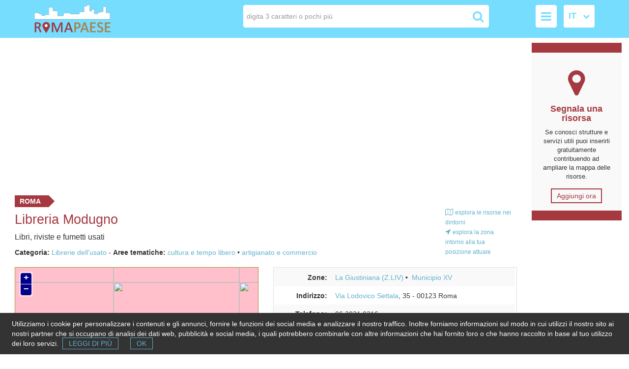

--- FILE ---
content_type: text/html; charset=utf-8
request_url: https://www.romapaese.it/risorsa/libreria-modugno/
body_size: 8266
content:





<!DOCTYPE html>
<html lang="it" prefix="og: http://ogp.me/ns#" class?="js">
<head>
        
<!-- Google tag (gtag.js) -->
<script async src="https://www.googletagmanager.com/gtag/js?id=G-B6XF5FKXNT"></script>
<script>
  window.dataLayer = window.dataLayer || [];
  function gtag(){dataLayer.push(arguments);}
  gtag('js', new Date());

  gtag('config', 'G-B6XF5FKXNT');
</script>

    
    <meta http-equiv="Content-Type" content="text/html; charset=utf-8">
    <meta name="keywords" content="Roma, Lazio, quartieri, casa, famiglia, salute, scuola, lavor, cultura, servizi">
    <meta name="description" content="Libri, riviste e fumetti usati">
    <meta name="copyright" content="LINK srl, Via Udine 30 - Roma">
    <meta name="owner" content="LINK srl, Via Udine 30 - Roma">
    <meta name="author" content="LINK srl - Giovanni Toffoli, Mariarosaria Manco">
    <meta name="viewport" content="width=device-width, initial-scale=1">
    
    <meta name="date" content="2013-10-31">



<script async src="//pagead2.googlesyndication.com/pagead/js/adsbygoogle.js"></script>
<script>
(adsbygoogle = window.adsbygoogle || []).push({
google_ad_client: "ca-pub-4724989678310844",
enable_page_level_ads: true
});
</script>



    <title>Libreria Modugno - Roma La Giustiniana (Z.LIV), Municipio XV | RomaPaese</title>
    
    
    <meta property="og:locale" content="it">
    <meta property="og:url" content="https://www.romapaese.it/risorsa/libreria-modugno/">
    <meta property="og:type" content="website">
    <meta property="og:title" content="Libreria Modugno ">
    <meta property="og:description" content="Libri, riviste e fumetti usati">
    <meta property="og:image" content="https://www.romapaese.it/media/romapaese_facebook.jpg">
    <meta property="og:image:width" content="340">
    <meta property="og:image:height" content="240">
    <meta property="og:site_name" content="RomaPaese">

    <link rel="icon" href="/static/roma/img/icon-rp.png" type="image/x-icon">
    <link rel="apple-touch-icon" href="/static/roma/img/icon-rp.png" type="image/png">
    <link crossorigin="anonymous" href="https://stackpath.bootstrapcdn.com/bootstrap/3.4.1/css/bootstrap.min.css" integrity="sha384-HSMxcRTRxnN+Bdg0JdbxYKrThecOKuH5zCYotlSAcp1+c8xmyTe9GYg1l9a69psu" rel="stylesheet">
    <link rel="stylesheet" type="text/css" href="//maxcdn.bootstrapcdn.com/font-awesome/4.7.0/css/font-awesome.min.css">
    
    <link rel="stylesheet" type="text/css" href="/static/roma/css/romapaese.css">
    <style>
        .logo-xs {margin-bottom: 5px; text-align: left; float:left}
        .logo-xs img {display: inline-block;}
        .pull-left-width {width: 20%}
        .pull-right-width {width: 80%}
        .input-search {
            display: inline-block;
            width: 50%;
            border: 1px solid white;
            border-top-left-radius: 4px;
            border-bottom-left-radius: 4px;
            border-top-right-radius: 0;
            border-bottom-right-radius: 0;
            padding:12px 6px;
            vertical-align: middle;
            box-shadow: none;
            outline: none;
            appearance: none;
            -moz-appearance: none; /* Firefox */
            -webkit-appearance: none; /* Safari and Chrome */
        }
        @media (max-width: 991px) and (min-width: 768px) {.input-search { width: auto;}}
        .navbar-search {display: inline-block;}
        .icon-search {
            font: normal normal normal 24px/1 FontAwesome !important;
            padding:10px;
            background: white;
            border:1px solid white;
            border-top-right-radius: 4px;
            border-bottom-right-radius: 4px;
            border-top-left-radius: 0;
            border-bottom-left-radius: 0;
            color: #77DDFF;
            vertical-align: middle;
        }
        ::-webkit-input-placeholder {color: #999;}
        :-ms-input-placeholder {color: #999;}
        ::-moz-placeholder {color: #999;}
        .yourlabs-autocomplete {
            background:#fff;
            text-align: left;
            position: absolute; z-index: 100000;
            padding: 10px 30px 10px 10px;
            border: 1px solid #ddd;
            border-top-width: 0;
            border-bottom-left-radius: 4px;
            border-bottom-right-radius: 4px;
            font-size: 12px;
        }
        .yourlabs-autocomplete ul,
        .yourlabs-autocomplete ul li ul {list-style-type: none; padding-left: 10px;}
        .form-lang {display: inline-block; margin-left: 10px;}
        .form-lang .select-wrapper {background: white; border-radius: 4px; display: inline-block; position: relative;}
        .form-lang .select-wrapper:after {
            content: "\f078";
            font-family: 'FontAwesome';
            position: absolute;
            top: 13px;
            right: 10px;
            z-index: 5;
            color: #77DDFF;
        }
        .form-lang select {
            padding:10px 28px 11px 10px;
            -webkit-appearance: none;
            -ms-appearance: none;
            -moz-appearance: none;
            appearance: none;
            border: 0 solid white;
            background-color: transparent;
            border-radius: 4px;
            position: relative;
            cursor: pointer;
            z-index: 10;
            color: #77DDFF;
            font-size: 18px;
            font-weight: 600;
            vertical-align:middle;
        }
        .form-lang select > option {color:#333; background: white; font-weight: normal;}
        .form-lang select > option:checked {background: white;}
        .form-lang-xs .select-wrapper:after {color: #5fb0cc; top: 10px;}
        .form-lang-xs select {font-size: 14px; color: #5fb0cc;}
        .my_header-btn {
            display:inline-block;
            font: normal normal normal 24px/1 FontAwesome !important;
            padding:10px;
            border: 1px solid white !important;
            background: white;
            color:#77DDFF;
            box-shadow: none !important;
            outline: 0 !important;
        }
        .my_header-btn:hover,
        .my_header-btn:focus,
        .my_header-btn:active:focus{background: #77DDFF; color: white; ooutline-offset: 0;}
        .col-navbar-header {margin-left: 10%; display:inline-block;}
        .my_navbar-collapse {border-radius: 4px; margin-left:-5px; margin-top:5px; background: white;}
        .nav>li {display:inline-block}
        .nav>li>a {color:#333;}
        .nav>li>a#closemenu {color:#77DDFF; padding-top:5px; padding-bottom:5px}
        .nav>li>a:focus, .nav>li>a:hover,
        .nav .open>a, .nav .open>a:focus, .nav .open>a:hover {text-decoration: none; background-color: white; color: #333;}
        .border-dotted {border-bottom: 1px dotted #666}
        .dropdown-menu {
            position: relative;
            left: 1%;
            margin-top:-10px;
            padding-top:0;
            -webkit-background-clip: padding-box;
            background-clip: padding-box;
            border: 0px solid #ccc;
            border: 0px solid rgba(0, 0, 0, .15);
            border-radius: 0;
            -webkit-box-shadow: none;
            box-shadow: none;
        }
        .dropdown-menu>.active>a,
        .dropdown-menu>.active>a:focus,
        .dropdown-menu>.active>a:hover {color: #fff; text-decoration: none; background-color: #888; outline: 0;}
        .navbar-xs {float:right; text-align:right}
        .clear-both {clear:both}
        .search-xs {padding-top:10px}
        .search-xs>input.input-search{width: 80%;}
        .scrollup{
            width:30px;
            height:30px;
            position:fixed;
            bottom:30px;
            right:30px;
            display:none;
            text-indent:-9999px;
            background:white url("/static/roma/img/to-top-off.png") no-repeat;
        }
        .scrollup:hover {background:white url("/static/roma/img/to-top.png") no-repeat;}
        @media (max-width: 767px) {.scrollup {display:none !important;}}
        .img-inline {
            display: inline-block;
        }

.banner-pub { width: 320px; height: 100px; }
@media(min-width: 500px) { .banner-pub { width: 468px; height: 60px; } }
@media(min-width: 800px) { .banner-pub { width: 728px; height: 90px; } }

    </style>
    
<style>
    .box-res-image {
        border-color: #fff;
        text-align: center;
    }
    .box-res-image > img {
        max-height:100%;
        max-width: 100%;
    }
</style>

    
<script type="application/ld+json">
{
  "@context": "http://schema.org",
  "@type": "Organization",
  "name": "Libreria Modugno",
  "description": "Libri, riviste e fumetti usati",
  
  "telephone": "06 3031 0216",
  
  "location" : {
    "@type": "Place",
    "address": {
      "@type": "PostalAddress",
      "addressLocality": "Roma",
      "addressRegion": "LAZIO",
      "postalCode": "00123",
      "streetAddress": "Via Lodovico Settala, 35"
    },
    "geo": {
      "@type": "GeoCoordinates",
      "latitude": "41,98855253544356",
      "longitude": "12,405575509262016"
    }
  }
}
</script>

</head>

<body id="">
    
        <header class="back-LightSkyBlue pTBLR10">
            <div class="container">
                <div class="pull-left pull-left-width hidden-xs"><a href="/" title="Homepage"><img src="/static/roma/img/logo-bordo-col.png" class="img-responsive" alt="RomaPaese"></a></div>
                <div class="pull-right pull-right-width text-right hidden-xs">
                    <input class="input-search" placeholder="digita 3 caratteri o pochi più" type="text" name="q" id="navigation_autocomplete"><i class="fa fa-search icon-search" aria-hidden="true"></i>
                    <div class="col-navbar-header">
                        <button class="col-navbar-toggle btn my_header-btn" id="menu" title="Menu" data-toggle="collapse" data-target=".my_navbar-collapse">
                            <i class="fa fa-bars" aria-hidden="true"></i>
                        </button>
                        
                        <form action="/i18n/setlang/" method="post" class="form-lang"><input type="hidden" name="csrfmiddlewaretoken" value="D3mqEWaOwfYzi8ztyHVBDQRwA04zYTyNINbHn7EF7PXNm5r52botmcJKL1mZxDgo">
                            <div class="select-wrapper"><select name="language" onchange="this.form.submit()">
                            
                                <option value="it" selected="selected">IT</option>
                            
                                <option value="en" >EN</option>
                            
                                <option value="es" >ES</option>
                            
                        </select></div>
                        </form>
                    </div>
                    <div class="collapse my_navbar-collapse">
                        <ul class="nav text-left border-dotted"><li><a href="#" data-toggle="collapse" id="closemenu" data-target=".my_navbar-collapse" rel="nofollow"><i class="fa fa-times" style="font: normal normal normal 22px/1 FontAwesome" aria-hidden="true"></i> chiudi</a></li></ul>
                        
                        <ul class="nav text-left list-inline">
                        
                            <li class="active dropdown" id="top-menu-le-risorse">
                            
                                <a href="#" class="dropdown-toggle" data-hover="dropdown" data-toggle="dropdown" aria-extended="true" rel="nofollow">Le risorse&nbsp;<b class="caret"></b></a>
                                <ul class="dropdown-menu">
                                
                                    <li><a href="/risorse-utili-roma-lazio-aree-tematiche">Per area tematica</a></li>
                                
                                    <li><a href="/risorse-utili-roma-lazio-categorie">Per categoria</a></li>
                                
                                    <li><a href="/nuova-risorsa">Segnala una risorsa</a></li>
                                
                                    <li><a href="/promuovere-attivita-roma-lazio/">Promuovi la tua attività</a></li>
                                
                                </ul>
                            
                            </li>
                        
                            <li class=" dropdown" id="top-menu-le-zone">
                            
                                <a href="#" class="dropdown-toggle" data-hover="dropdown" data-toggle="dropdown" aria-extended="true" rel="nofollow">Le zone&nbsp;<b class="caret"></b></a>
                                <ul class="dropdown-menu">
                                
                                    <li><a href="/macrozone-roma">Macrozone</a></li>
                                
                                    <li><a href="/municipi-roma">Municipi</a></li>
                                
                                    <li><a href="/rioni-roma">Rioni</a></li>
                                
                                    <li><a href="/quartieri-roma">Quartieri</a></li>
                                
                                    <li><a href="/suburbi-roma">Suburbi</a></li>
                                
                                    <li><a href="/zone-agro-romano">Zone dell&#x27;agro romano</a></li>
                                
                                    <li><a href="/province-lazio">Province</a></li>
                                
                                </ul>
                            
                            </li>
                        
                            <li class="" id="top-menu-il-progetto">
                            
                                <a href="/about-us/">Il progetto</a>
                            
                            </li>
                        
                            <li class="" id="top-menu-privacy">
                            
                                <a href="/privacy/">Privacy</a>
                            
                            </li>
                        
                            <li class="" id="top-menu-contatti">
                            
                                <a href="/contattare-redazione-romapaese">Contatti</a>
                            
                            </li>
                        
                        </ul>
                        
                    </div>
                </div>
                <div class="visible-xs hidden-sm hidden-md hidden-lg">
                <div class="logo-xs"><a href="/" title="Homepage"><img src="/static/roma/img/logo-bordo-col.png" class="img-responsive" alt="RomaPaese"></a></div>
                <div class="navbar-xs">
                    <div class="col-navbar-header">
                        <button class="col-navbar-toggle btn my_header-btn" id="menu" title="menu" data-toggle="collapse" data-target=".my_navbar-collapse">
                            <i class="fa fa-bars" aria-hidden="true"></i>
                        </button>
                    </div>

                </div>
                <div class="clear-both collapse my_navbar-collapse">
                    <ul class="nav text-left boder-dotted"><li><a href="#" data-toggle="collapse" id="closemenu" data-target=".my_navbar-collapse" rel="nofollow"><i class="fa fa-times" style="font: normal normal normal 22px/1 FontAwesome" aria-hidden="true"></i> chiudi</a></li></ul>
                    
                    <ul class="nav text-left list-inline">
                    
                        <li class="active dropdown" id="top-menu-le-risorse">
                        
                            <a href="#" class="dropdown-toggle" data-hover="dropdown" data-toggle="dropdown" aria-extended="true" rel="nofollow">Le risorse&nbsp;<b class="caret"></b></a>
                            <ul class="dropdown-menu">
                            
                                <li><a href="/risorse-utili-roma-lazio-aree-tematiche">Per area tematica</a></li>
                            
                                <li><a href="/risorse-utili-roma-lazio-categorie">Per categoria</a></li>
                            
                                <li><a href="/nuova-risorsa">Segnala una risorsa</a></li>
                            
                                <li><a href="/promuovere-attivita-roma-lazio/">Promuovi la tua attività</a></li>
                            
                            </ul>
                        
                        </li>
                    
                        <li class=" dropdown" id="top-menu-le-zone">
                        
                            <a href="#" class="dropdown-toggle" data-hover="dropdown" data-toggle="dropdown" aria-extended="true" rel="nofollow">Le zone&nbsp;<b class="caret"></b></a>
                            <ul class="dropdown-menu">
                            
                                <li><a href="/macrozone-roma">Macrozone</a></li>
                            
                                <li><a href="/municipi-roma">Municipi</a></li>
                            
                                <li><a href="/rioni-roma">Rioni</a></li>
                            
                                <li><a href="/quartieri-roma">Quartieri</a></li>
                            
                                <li><a href="/suburbi-roma">Suburbi</a></li>
                            
                                <li><a href="/zone-agro-romano">Zone dell&#x27;agro romano</a></li>
                            
                                <li><a href="/province-lazio">Province</a></li>
                            
                            </ul>
                        
                        </li>
                    
                        <li class="" id="top-menu-il-progetto">
                        
                            <a href="/about-us/">Il progetto</a>
                        
                        </li>
                    
                        <li class="" id="top-menu-privacy">
                        
                            <a href="/privacy/">Privacy</a>
                        
                        </li>
                    
                        <li class="" id="top-menu-contatti">
                        
                            <a href="/contattare-redazione-romapaese">Contatti</a>
                        
                        </li>
                    
                    </ul>
                    
                    <div class="pTB6LR12">
                    
                        <form action="/i18n/setlang/" method="post" class="form-lang form-lang-xs"><input type="hidden" name="csrfmiddlewaretoken" value="D3mqEWaOwfYzi8ztyHVBDQRwA04zYTyNINbHn7EF7PXNm5r52botmcJKL1mZxDgo">
                            <div class="select-wrapper"><select name="language" onchange='this.form.submit()'>
                            
                                <option value="it" selected="selected">IT</option>
                            
                                <option value="en">EN</option>
                            
                                <option value="es">ES</option>
                            
                            </select></div>
                        </form>
                    </div>
                </div>
                <div class="clear-both search-xs"><input class="input-search" placeholder="digita 3 caratteri o pochi più" type="text" name="q" id="navigation_autocomplete-xs"><i class="fa fa-search icon-search" aria-hidden="true"></i></div>
                </div>
            </div>
        </header>
    

    
        <div class="container-fluid">
            
        </div>
        
        <div class="container-fluid">
            <div class="row mB20">
                <div class="col-sm-12 col-md-10 col-lg-10">



<div class="text-center" style="margin-top:15px">
<script async src="//pagead2.googlesyndication.com/pagead/js/adsbygoogle.js"></script>
<!-- Banner top -->
<ins class="adsbygoogle banner-pub"
     style="display:inline-block"
     data-ad-client="ca-pub-4724989678310844"
     data-ad-slot="3510124629"
     data-ad-format="auto"></ins>
<script>
(adsbygoogle = window.adsbygoogle || []).push({});
</script>
</div>



                    
    <div class="boxcontent">
        <div class="row mB10">
            <div class="col-md-12 col-lg-12">
                <div class="segnaposto notranslate">ROMA</div>
            </div>
            <div class="col-md-9 col-lg-10">
                <h1><span class="notranslate">Libreria Modugno</span></h1>
                
                 <p class="fontSize16">Libri, riviste e fumetti usati</p>
                 <div class="summary mB10"><span class="demiBold">Categoria:</span> <a rel="tooltip" href="/categoria/librerie-usato/zona/roma-nord/" title='elenca le risorse della categoria Librerie dell&#x27;usato'>Librerie dell&#x27;usato</a> - 
                                           <span class="demiBold">Aree tematiche: </span> <div class="val"><a href="/tema/cultura-e-tempo-libero/">cultura e tempo libero</a></div><div class="val"><a href="/tema/artigianato-e-commercio/">artigianato e commercio</a></div>
                 </div>
            </div>
            <div class="col-md-3 col-lg-2">
                <div class="actions">
                    
                    <div><a id="explore_viewport" href="javascript:void(0)"><i class="fa fa-map-o" aria-hidden="true"></i> <small>esplora le risorse nei dintorni</small></a></div>
                    <div id="live-geolocation"></div>
                </div>
            </div>
        </div>
        <div class="row">
            <div class="col-md-6 col-lg-6 mB20">
             
                <div id="map" class="mapRes"></div>
            
            </div>
            <div class="col-md-6 col-lg-6 mB20">
                <div class="box-res box-scroll">
                    <div class="table-responsive"><table class="table table-striped table-res">
                        <tbody>
                        
                            <tr><th>Zone:</th>
                                <td><div class="summary">
                                
                                     <div class="val">
                                    
                                        <a rel="tooltip" href="/risorse-utili-la-giustiniana/" title="elenca le risorse situate nella zona La Giustiniana (Z.LIV)"><span class="notranslate">La Giustiniana (Z.LIV)</span></a>
                                    
                                    </div>
                                
                                     <div class="val">
                                    
                                        <a rel="tooltip" href="/risorse-utili-municipio-xv/" title="elenca le risorse situate nella zona Municipio XV"><span class="notranslate">Municipio XV</span></a>
                                    
                                    </div>
                                
                                </div></td>
                            </tr>
                        
                        <tr><th>Indirizzo:</th><td>
                        <a rel="tooltip" href="/toponimo/via-lodovico-settala/" title="mostra Via Lodovico Settala"><span class="notranslate">Via Lodovico Settala</span></a><span class="notranslate">, 35</span> - <span class="notranslate">00123</span> <span class="notranslate">Roma</span></td></tr>
                        
                        <tr><th>Telefono:</th><td>
                             <div class="summary notranslate">
                             
                                 <div class="val">06 3031 0216</div>
                             
                             </div>
                        </td></tr>
                        
                        
                        
                        
                        
                        

                        
                        
                        
                        
                        </tbody>
                    </table></div>
                </div>
            </div>
        </div>
        <div class="row">
            <div class="col-md-6 col-lg-6 mB20">
            
                <div class="box-res text-center back-box display-box"><div><i class="fa fa-edit"></i> descrizione</div></div>
            
            </div>
            <div class="col-md-6 col-lg-6 mB20">
            
                <div class="box-res back-box display-box"><div><i class="fa fa-play"></i> video &nbsp; oppure &nbsp; <i class="fa fa-image"></i> foto</div></div>
            
            </div>
        </div>
        
        <div class="row mT20">
            
            <div class="col-md-12 col-lg-12">
                
                    <div>Se l'informazione in questa pagina non è corretta, aggiornata e completa,
						<a href="/annota-risorsa/libreria-modugno/">inviaci una nota</a>. Grazie!</div>
                    <div><span class="error">Please note</span>: We do not represent the above organization/service:
                    	send any inquiry or complaint directly to it. Please do not send us CVs or applications!
                    </div>
                
            </div>
            
        </div>

    </div>

                    


                </div>
                <div class="col-sm-12 col-md-2 col-lg-2 noprint">
                    
                        
<div class="hidden-sm visible-xs visible-md visible-lg mT10">
    <dl class="pTB20 mB20 back-Zone">
        <dd class="back-box p20">
            <div class="text-center color-roma fontSize60"><i class="fa fa-map-marker"></i></div>
            <div class="text-center">
                <h4 class="color-roma mT0"><strong>Segnala una risorsa</strong></h4>
                <p class="mT10 mB20 fontSize13">Se conosci strutture e servizi utili puoi inserirli gratuitamente contribuendo ad ampliare la mappa delle risorse.</p>
                <a href="/nuova-risorsa" class="button-resource" style="font-size:14px" title="">Aggiungi ora</a>
            </div>
        </dd>
    </dl>
    
    <div class="text-center">
        <div id="133417-20"><script src="//ads.themoneytizer.com/s/gen.js?type=20"></script><script src="//ads.themoneytizer.com/s/requestform.js?siteId=133417&formatId=20"></script></div>
    </div>
</div>
<div class="hidden-xs hidden-md hidden-lg visible-sm mT10">
    <div class="row">
        <div class="col-sm-6">
            <dl class="pTB20 mB20 back-Zone">
                <dd class="back-box p20">
                    <div class="text-center color-roma fontSize60"><i class="fa fa-map-marker"></i></div>
                    <div class="text-center">
                        <h4 class="color-roma mT0"><strong>Segnala una risorsa</strong></h4>
                        <p class="mT10 mB20 fontSize13">Se conosci strutture e servizi utili puoi inserirli gratuitamente contribuendo ad ampliare la mappa delle risorse.</p>
                        <a href="/nuova-risorsa" class="button-resource" style="font-size:14px" title="">Aggiungi ora</a>
                    </div>
                </dd>
            </dl>
        </div>
        
        <div class="text-center">
            <div id="133417-3"><script src="//ads.themoneytizer.com/s/gen.js?type=3"></script><script src="//ads.themoneytizer.com/s/requestform.js?siteId=133417&formatId=3"></script></div>
        </div>
    </div>
    
</div>


                    
                </div>
            </div>
        </div>
        
        
    
    
    
        <div class="container-fluid fontSize13 pT10" style="padding-bottom:10px; background:#027FB3; color:#aaa"><a href="#" class="scrollup" rel="nofollow">Scroll</a>
            <div class="container">
                <div style="text-align:center;">&copy; 2026 LINK SRL - P. IVA 02098911007  - Roma :: <a href="mailto:info@linkroma.it" style="color:#ddd">romapaese@linkroma.it</a> - www.romapaese.it</div>
                
            </div>
        </div>
    
    
    
        <script src="//code.jquery.com/jquery.min.js"></script><script crossorigin="anonymous" integrity="sha384-aJ21OjlMXNL5UyIl/XNwTMqvzeRMZH2w8c5cRVpzpU8Y5bApTppSuUkhZXN0VxHd" src="https://stackpath.bootstrapcdn.com/bootstrap/3.4.1/js/bootstrap.min.js"></script>
        
        <script type="text/javascript" src="/static/roma/js/cookiechoices.js"></script>
        <script>
        document.addEventListener('DOMContentLoaded', function(event) {
        cookieChoices.showCookieConsentBar('Utilizziamo i cookie per personalizzare i contenuti e gli annunci, fornire le funzioni dei social media e analizzare il nostro traffico. Inoltre forniamo informazioni sul modo in cui utilizzi il nostro sito ai nostri partner che si occupano di analisi dei dati web, pubblicità e social media, i quali potrebbero combinarle con altre informazioni che hai fornito loro o che hanno raccolto in base al tuo utilizzo dei loro servizi.', 'OK', 'LEGGI DI PIÙ', '/privacy/');
        });
        </script>
        
        <script type="text/javascript" src="/static/autocomplete_light/autocomplete.js"></script>
        
        <script type="text/javascript" src="//maps.google.com/maps/api/js?v=3.35&key=AIzaSyCdTcVt6TZiZxbV7KdnhR58RZO2RzcLKZI"></script>
        
        <script type="text/javascript" src="https://cdnjs.cloudflare.com/ajax/libs/openlayers/2.13.1/OpenLayers.js"></script>
        
<script type="text/javascript" src="/static/pois/pois_symbols.js" ></script>
<script type="text/javascript" src="/static/pois/geoPosition.js" ></script>
<script type="text/javascript" src="/static/pois/pois_map.js" ></script>

<script type="text/javascript">
var poi_style = new OpenLayers.Style({
        'fillColor': '#77DDFF',
        'fillOpacity': .8,
        'strokeColor': '${icon_color}',
        'strokeWidth': 1,
        'pointRadius': '${radius}',
        'label': '',
        'labelAlign': 'cm',
        'fontFamily': 'arial',
        'fontSize': '14px',
        'graphicName': '${icon_name}',
    },
    { 'context': {
        radius: function(feature) {
            return Math.max(5, 2 * (feature.layer.map.getZoom() - 8));
        }}
    }
);

var poi_style_selected = new OpenLayers.Style({
        'strokeWidth': 2,
        'label': '${name}',
    }
);
var poi_style_map = new OpenLayers.StyleMap({
    'default': poi_style,
    'select': poi_style_selected,
});
function map_init(){
    map = new OpenLayers.Map('map', {
        projection: proj_OSM,
        // controls: [new OpenLayers.Control.Navigation(),],
        });
    map.div.oncontextmenu = function noContextMenu(e){return false;};
    map.addControl(new OpenLayers.Control.LayerSwitcher());
    map.addControl(new OpenLayers.Control.ScaleLine({geodesic: 'true'}));

        

    var osm = new OpenLayers.Layer.OSM("OpenStreetMap");
    map.addLayer(osm);
    geojson_format = new OpenLayers.Format.GeoJSON();
    pois = new OpenLayers.Layer.Vector("Risorsa");
    poi = geojson_format.read({ "type": "Point", "coordinates": [ 1380982.348688553087413, 5159264.823588090948761 ] })[0]; // We mark it 'safe' so that Django doesn't escape the quotes.
    poi.attributes = { id: 2739, name: "Libreria Modugno", icon_name: "bookshop", icon_color: "Black" };
    pois.addFeatures(poi);
    map.addLayer(pois);
    pois.styleMap = poi_style_map;
    for (var i = 0; i< map.controls.length; i++) {
    control = map.controls[i];
    if (control.displayClass == "olControlNavigation")
        control.disableZoomWheel();
    else if (control.displayClass == "olControlLayerSwitcher")
        control.destroy();
    }
    map.zoomToExtent(pois.getDataExtent());
    map.zoomTo(map.getZoom()-3);
}

function location_error() {
    alert('non sono in grado di determinare la tua posizione');
}
function show_path(loc) {
    var lat_1 = loc.coords.latitude;
    var lon_1 = loc.coords.longitude;
    var s = "http://muovi.roma.it/percorso/js?cp=1&da=punto:({0},{1})&a={2}";
    var address = "Via Lodovico Settala, 35".replace(/ /g, '+');
    var url = s.format(lat_1, lon_1, address);
    var popup  = window.open("about:blank", "_blank"); // the about:blank is to please Chrome, and _blank to please Firefox
    popup.location = url;
}
function path_from_here() {
     geoPosition.getCurrentPosition(show_path, location_error);
}
DX = 700; // 450.0;
DY = 400; // 250.0;
function lookup_location() {
    geoPosition.getCurrentPosition(explore_location, location_error);
}
$(function() {
    if (geoPosition.init()) {
        $("#live-geolocation").html('<a class="cursordefault" href="javascript:void(0)" onclick="lookup_location();return false"><i class="fa fa-location-arrow" aria-hidden="true"></i>  <small>esplora la zona intorno alla tua posizione attuale</small></a>');
    }
});
map_init();
</script>

        

        <script type="text/javascript">
           $(document).ready(function() {
                $("body").css("cursor","default")
                $("a").on("click", function() {$("body").css("cursor","wait")});
                $("a.dropdown-toggle").on("click", function() {$("body").css("cursor","default")});
                $("a.cursordefault").on("click", function() {$("body").css("cursor","default")});
                if ($('#navigation_autocomplete').length > 0) {
                    $('#navigation_autocomplete').yourlabsAutocomplete({
                        url: '/navigation_autocomplete',
                        choiceSelector: 'a',
                        minimumCharacters: 3,
                        placeholder: 'digita 3 caratteri o pochi più'
                    }).input.bind('selectChoice', function(e, choice, autocomplete) {
                        document.location.href = choice.attr('href');
                    });
                }
                if ($('#navigation_autocomplete-xs').length > 0) {
                    $('#navigation_autocomplete-xs').yourlabsAutocomplete({
                        url: '/navigation_autocomplete',
                        choiceSelector: 'a',
                        minimumCharacters: 3,
                        placeholder: 'digita 3 caratteri o pochi più'
                    }).input.bind('selectChoice', function(e, choice, autocomplete) {
                        document.location.href = choice.attr('href');
                    });
                }
                $("#menu").on('click', function(event) {
                    event.preventDefault();
                    $("body").css("cursor","default")
                }); 
                $("#closemenu").on('click', function(event) {
                    event.preventDefault();
                    $("body").css("cursor","default")
                }); 
                $(window).scroll(function(event){
                    event.preventDefault();
                    if ($(this).scrollTop() > 100) {
                        $('.scrollup').fadeIn();
                    } else {
                        $('.scrollup').fadeOut();
                    }
                });
                
                $('.scrollup').click(function(event){
                    event.preventDefault();
                    $("body").css("cursor","default")
                    $("html, body").animate({ scrollTop: 0 }, 600);
                    return false;
                });
                
           });
        </script>

        
<script type="text/javascript">
 $(document).ready(function() {
    $('#explore_viewport').click(function (event) {
        event.preventDefault();
        explore_viewport();
    });
});
</script>

    

    
</body>
</html>


--- FILE ---
content_type: text/html; charset=utf-8
request_url: https://www.google.com/recaptcha/api2/aframe
body_size: 268
content:
<!DOCTYPE HTML><html><head><meta http-equiv="content-type" content="text/html; charset=UTF-8"></head><body><script nonce="xp3mb5CDcSOlOVHYBU80YQ">/** Anti-fraud and anti-abuse applications only. See google.com/recaptcha */ try{var clients={'sodar':'https://pagead2.googlesyndication.com/pagead/sodar?'};window.addEventListener("message",function(a){try{if(a.source===window.parent){var b=JSON.parse(a.data);var c=clients[b['id']];if(c){var d=document.createElement('img');d.src=c+b['params']+'&rc='+(localStorage.getItem("rc::a")?sessionStorage.getItem("rc::b"):"");window.document.body.appendChild(d);sessionStorage.setItem("rc::e",parseInt(sessionStorage.getItem("rc::e")||0)+1);localStorage.setItem("rc::h",'1769217195008');}}}catch(b){}});window.parent.postMessage("_grecaptcha_ready", "*");}catch(b){}</script></body></html>

--- FILE ---
content_type: text/css
request_url: https://www.romapaese.it/static/roma/css/romapaese.css
body_size: 2670
content:
/*stylesheet for romapaese*/

body {font-family: Arial, "Helvetica Neue", Helvetica, sans-serif;}
a,
a:focus {color: #5fb0cc; background: transparent; text-decoration: none;}
a:hover {color: #5fb0cc; background: transparent; text-decoration: underline;}
a:hover img {text-decoration: none;}
h1 {font-size: 26.5px; line-height:30px; color:#A63840; margin-top:10px;}
h2 {font-size:23.5px;line-height:27px; margin-bottom:5px;}
h3 {font-size:20.5px;line-height:24px; margin-bottom:5px;}
h4 {font-size: 17.5px; margin-bottom:0;}
h5 {font-size: 14px; margin-bottom:0;}
h6 {font-size: 11.9px;}

.boxcontent {margin: 20px 0 20px 15px;}
@media (max-width: 767px) {.boxcontent {margin-right: 15px}}

.segnaposto{
position: relative;
display: inline-block;
background: #A63840;
color: #fff;
padding: 2px 16px 2px 10px;
font-weight:bold;
font-size: 14px;
text-transform:uppercase;
}
.segnaposto:after {
content: '';
display: block;
 position: absolute;
right: -12px;
top: 0;
border-left: solid 12px #A63840;
border-top: solid 12px transparent;
border-bottom: solid 12px transparent;
}

div.summary div {display:inline-block;}
div.actions div {display:inline-block; margin-right: 10px;}
.eti {color:#555; font-weight:bold; padding-left:2px;}
.eti:after {content:':';}
.val:after {content:' \2022\00A0';}
.val:last-child:after {content:'';}
.help-templates,
div.actions div.help-templates {display: none;}
.help {color: #5fb0cc; cursor: pointer;}
.help:hover,
.help:focus {text-decoration: underline;}

.mapHome {width: 100%; height: auto; border: 0px solid #B5813A; display:inline-block;}
.mapRes {width: 100%; height: 40vh; border: 1px solid #B5813A;}
.mapZone {width: 100%; height: 450px; border: 1px solid #B5813A;}
@media (max-width: 768px) {.mapZone  {height: 50vh;}}
.mapZones {width: 100%; height: 60vh; border: 1px solid #B5813A;}

.box-res {width: 100%;height: 40vh; border:1px solid #ddd;}
.box-res>div.table-responsive {margin-bottom: 0 !important; border:1px solid transparent !important;}
.box-res>iframe {width:100%; height:100%;}
.box-scroll {overflow: auto; -webkit-overflow-scrolling: touch;}
@media print {
    header .pull-right,
    header .navbar-xs,
    header .search-xs,
    .actions,
    .box-fb,
    .noprint {display:none;}
    .box-res {height:auto;}
}
.display-box {display: table;}
.display-box>div {display: table-cell; vertical-align: middle; text-align: center; font-size:1.5em; color: #999;}
.box-header {background: #EFEFEF; font-weight: 600; padding: 6px 12px;}

.box-desc {border:1px solid #ddd;}

.img-thumb {width:32px; height:auto;}

article.view-list {
border:1px solid #f9f9f9;
border-top:0;
padding:10px 20px;
background: #f9f9f9;
}
article.view-list-home {
padding:10px 20px;
background: white;
}

.checkbox-multiple ul {margin: 0; padding-left: 0; list-style-type: none;}
@media (max-width: 768px) {.checkbox-multiple ul li{display: inline-block;margin-right: 10px;}}
.checkbox-multiple ul li input[type=checkbox] {vertical-align: text-bottom; margin: 0;}
.checkbox-multiple ul li label {font-weight: 500;}
.my_btn {
display:inline-block;
font: normal normal normal 14px/1 FontAwesome !important;
padding:4px 12px;
box-shadow: none !important;
outline: 0 !important;
}
.my_btn:focus,
.my_btn:active:focus{background: white; color: #333;}

table.table-res {border:1px solid transparent; margin-bottom: 0;}
table.table-res>tbody>tr>th {text-align: right; font-weight: 600;}
table.table-res>tbody>tr>th,
table.table-res>tbody>tr>td {border-top:1px solid transparent; }
table.table-list {border-bottom: 1px solid #ddd;}
td.td-total-white {background: #fff; border-top: 1px solid #fff !important; border-bottom: 1px solid #fff;}
@media screen and (max-width: 767px) {
    table.table-res>tbody>tr>th,
    table.table-res>tbody>tr>td {white-space:normal !important; }
    .box-res {height:auto; }
}
.panel-home {
margin-top: 0;
padding: 10px;
color: #333;
font-weight: 600;
}
.panel-home a {
text-decoration: none !important
}
.panel-home a span {
color: #333 !important;
}
.panel-header {
padding: 10px;
letter-spacing: 1.5px;
color: #666;
font-size: 16px;
font-weight: 600;
}
.panel-header a {
color: white;
background: transparent;
font-size: 17px;
padding:1px 1px 0px 2px;
text-decoration: none !important;
}
.panel-header a i {
    font: normal normal normal 22px/1 FontAwesome;
    padding: 2px;
}
.panel-header a span {
color: #666;
background: transparent;
padding:0;
}
.panel-header a:hover i {color: #77DDFF; background: white;}
.panel-header a:focus i {color: white; background: transparent;}
.panel-header a:hover span {color: white; background: transparent;}
.panel-header a:focus span {color: #666; background: transparent;}
ul.elenco {list-style-type:none; padding-left: 0;}
ul.elenco li {margin-bottom: 5px; margin-right: 10px; display:inline-block;}
ul.elenco li label {display:inline-block !important; border:1px solid white; color : #A63840; padding:0 3px 3px 3px;}
ul.elenco li label span {vertical-align: middle;}
ul.elenco li label:hover,
ul.elenco li label:focus,
ul.elenco li label.active {
background:#efefef;
border-color:#ccc;
-webkit-border-radius: 3px;
-moz-border-radius: 3px;
border-radius: 3px;
}
ul.tabs {list-style-type:none; color:#A63840;}
ul.tabs li {
display:inline-block;
line-height:22px;
padding:3px;
margin-bottom:2px;
border: 1px solid white;
}
ul.tabs li.bull {color:#333; padding:3px 6px;} 
ul.tabs li.active,
ul.tabs li.ele:hover {
border-color:#ccc;
background-color:#efefef;
color:#A63840;
-webkit-border-radius: 3px;
-moz-border-radius: 3px;
border-radius: 3px;
}
.olControlLayerSwitcher .layersDiv label {
display:inline-block  !important;
font-size:inherit !important;
margin-left: 0.5em;
}
.olControlLayerSwitcher input[type="radio"],
.olControlLayerSwitcher input[type="checkbox"] {margin:0 0 5px 0 !important;}
.olControlLayerSwitcher  {width:15em !important; font-size:inherit !important;}
div.olControlZoom a {background: darkblue !important;}
div.olControlZoom a:hover {background: blue !important;}

form.poi_edit ul {list-style-type: none; padding-left: 0;}

.back-white {background: #FFFFFF;}
.back-LightSkyBlue {background: #77DDFF;}
.back-Zone {background: #A63840;}
.back-copper {background-color: #B5813A;}
.back-box {background: #f9f9f9;}
.color-base, 
a.color-base {color:#333;}
a.color-base:hover {color:#333;}
.color-roma {color:#A63840;}
a.color-roma {color:#A63840;}
a.color-roma:hover {color:#A63840;}
.color-copper {color:#B5813A;}
a.color-copper {color:#B5813A;}
a.color-copper:hover {color:#B5813A; text-decoration:none}
.color-LightSkyBlue {color: #77DDFF;}
a.color-LightSkyBlue {color: #77DDFF;}
a.color-LightSkyBlue:hover {color: #77DDFF;}
.color-white,
a.color-white {color: #ffffff;}
a.color-white:hover {color: #ffffff;}

.char-spacing {letter-spacing: 1.5px;}
.fontSize13 {font-size: 13px;}
.fontSize15 {font-size: 15px;}
.fontSize16 {font-size: 16px;}
.fontSize18 {font-size: 18px;}
.fontSize60 {font-size: 60px;}
.fontSize72 {font-size: 72px;}

.m0 {margin: 0}
.m15 {margin: 15px;}
.mT0 {margin-top:0;}
.mT-10 {margin-top:-10px;}
.mT10 {margin-top:10px;}
.mT20 {margin-top:20px;}
.mB0 {margin-bottom: 0;}
.mB5 {margin-bottom: 5px;}
.mB10 {margin-bottom:10px;}
.mB20 {margin-bottom:20px !important;}
.mB30 {margin-bottom: 30px;}
.mTB60 {margin-top: 60px; margin-bottom: 60px;}
.mLR-15 {margin-left: -15px; margin-right: -15px;}
.mL-30 {margin-left: -30px;}
.mLR0 {margin-left: 0; margin-right: 0;}
.mLR5 {margin-left: 5px; margin-right: 5px;}
.mLR15 {margin-left: 15px; margin-right: 15px;}
.mLR30 {margin-left: 30px; margin-right: 30px;}
.mL0 {margin-left:0;}
.mL10 {margin-left: 10px;}
.p20 {padding: 20px;}
.pL0 {padding-left: 0;}
.pLR0 {padding-left: 0; padding-right: 0}
.pLR20 {padding-left: 14%; padding-right: 14%;}
.pR0 {padding-right: 0;}
.pR5 {padding-right: 5px;}
.pTBLR10 {padding:10px;}
.pTB20 {padding-top: 20px; padding-bottom : 20px;}
.pT10 {padding-top:10px;}
.pB2 {padding-bottom: 2px;}
.pB20 {padding-bottom : 20px;}
.pTB6LR12 {padding:6px 12px;}
.pTB12LR6 {padding:12px 6px;}
.pTB12LR24 {padding:12px 24px;}
.pT12B24LR24{padding:12px 24px 24px 24px;}
.pL26 {padding-left: 26px;}
.pL26TB5 {padding-left: 26px; padding-top: 10px; padding-bottom: 5px;}

.noborder {border:0 solid transparent;}
.bBdotted {border-bottom: 1px dotted #77DDFF;}
.border-roma {border:1px solid #A63840;}

.height30vh {height:30vh;}

.required:after {content: ' *'; color: red; font-size: 14px;}
.demiBold {font-weight: 600;}
.text-pre-wrap {white-space: pre;}

::-webkit-scrollbar {-webkit-appearance: none;}
::-webkit-scrollbar:vertical {width: 10px;}
::-webkit-scrollbar:horizontal {height: 8px;}
::-webkit-scrollbar-thumb {background-color: rgba(0, 0, 0, .3); border-radius: 4px; border: 2px solid #ffffff;}
::-webkit-scrollbar-track {border-radius: 4px; background-color: #ffffff;}

.error {color: red !important;}

.row-eq-height {display: -webkit-box; display: -webkit-flex; display: -ms-flexbox; display: flex;}
.col-flex {display: flex; flex-direction: column;}
.box-flex {height: 100%; flex: 1}

a.button-resource {padding:5px 10px; border: 2px solid #A63840; color: #A63840; font-size: 16px; font-weight: 500}
a.button-resource:hover {color: white; background:#A63840;text-decoration:none}
a.button-activity {padding:5px 10px; border: 2px solid #B5813A; color: #B5813A; font-size: 16px; font-weight: 500}
a.button-activity:hover {color: white; background:#B5813A; text-decoration:none}

--- FILE ---
content_type: application/javascript; charset=utf-8
request_url: https://www.romapaese.it/static/pois/pois_map.js
body_size: 1038
content:
// proj_OSM = new OpenLayers.Projection("EPSG:3857");
proj_OSM = new OpenLayers.Projection("EPSG:900913"); // Spherical Mercator Projection - Google Map's modified Mercator projection
proj_ISTAT = new OpenLayers.Projection("EPSG:23032");
proj_GPS = new OpenLayers.Projection("EPSG:4326 "); // WGS 1984 (World Geodetic System)
// OpenLayers.Projection.addTransform("EPSG:900913", "EPSG:3857", "EPSG:23032");

var MAX_ZOOM = 15;
var MIN_ZOOM = 14;

var map, base_layer, vectors;
function getSize(feature) {
     // return size_in_meters / feature.layer.map.getResolution();
     zoom =  feature.layer.map.getZoom();
     return zoom;
}
function show_scale(){
    document.getElementById('feature_log').innerHTML = map.getScale();
}

function on_feature_selected(event){
    // get feature attributes
    attrs = event.feature.attributes;
    url = attrs.url
    // navigate to the feature detail page
    window.location.href = url;
    return true;
}

function add_poi_feature(poi_dict) {
    if (poi_dict['point']) {
        poi = window.geojson_format.read(poi_dict['point'])[0];
        poi.attributes = { id: poi_dict['id'], name: poi_dict['name'], icon_name: poi_dict['icon'], icon_color: poi_dict['color'], url: poi_dict['url'] };
        window.pois.addFeatures(poi);
    }
}

function explore_viewport() {
    $("body").css("cursor","wait");
    if(map.getZoom() < MIN_ZOOM) {
        map.zoomTo(MIN_ZOOM);
    }
    vp = map.getExtent().toArray();
    s = '/set_viewport?left={0}&bottom={1}&right={2}&top={3}';
    url = s.format(vp[0], vp[1], vp[2], vp[3]);
    $.getJSON(url, function (data) {
         $("body").css("cursor","default");
         window.location = '/viewport?from=' + location.pathname;
    })
}

if (!String.prototype.format) {
    String.prototype.format = function() {
        var args = arguments;
        return this.replace(/{(\d+)}/g, function(match, number) { 
            return typeof args[number] != 'undefined'
                        ? args[number]
                    : match
            ;
        });
    };
}

function explore_location(loc) {
    lonLat = new OpenLayers.LonLat(loc.coords.longitude, loc.coords.latitude)
    lonLat.transform(new OpenLayers.Projection("EPSG:4326"), new OpenLayers.Projection("EPSG:900913"));
    y = lonLat.lat;
    x = lonLat.lon;
    s = '/set_viewport?left={0}&bottom={1}&right={2}&top={3}';
    url = s.format(x-DX, y-DY, x+DX, y+DX);
    $.getJSON(url, function (data) {
        window.location = '/viewport?from=' + location.pathname;
    })
}


--- FILE ---
content_type: application/javascript; charset=utf-8
request_url: https://www.romapaese.it/static/autocomplete_light/autocomplete.js
body_size: 5745
content:
/*
Here is the list of the major difference with other autocomplete scripts:

- don't do anything but fire a signal when a choice is selected: it's
left as an exercise to the developer to implement whatever he wants when
that happens
- don't generate the autocomplete HTML, it should be generated by the server

Let's establish the vocabulary used in this script, so that we speak the
same language:

- The text input element is "input",
- The default text in the input is "placeholder",
- The box that contains a list of choices is "box",
- Each result in the "autocomplete" is a "choice",
- With a capital A, "Autocomplete", is the class or an instance of the
class.

Here is a fantastic schema in ASCII art:

    +---------------------+ <----- Input
    | Your city name ? <---------- Placeholder
    +---------------------+
    | Paris, France       | <----- Autocomplete
    | Paris, TX, USA      |
    | Paris, TN, USA      |
    | Paris, KY, USA <------------ Choice
    | Paris, IL, USA      |
    +---------------------+

This script defines three signals:

- hilightChoice: when a choice is hilight, or that the user
navigates into a choice with the keyboard,
- dehilightChoice: when a choice was hilighed, and that the user
navigates into another choice with the keyboard or mouse,
- selectChoice: when the user clicks on a choice, or that he pressed
enter on a hilighted choice.

They all work the same, here's a trivial example:

  $('#your-autocomplete').bind(
      'selectChoice',
      function(e, choice, autocomplete) {
          alert('You selected: ' + choice.html());
      }
  );

Note that 'e' is the variable containing the event object.

Also, note that this script is composed of two main parts:

- The Autocomplete class that handles all interaction, defined as
`Autocomplete`,
- The jQuery plugin that manages Autocomplete instance, defined as
`$.fn.yourlabsAutocomplete`
*/

// Our class will live in the yourlabs global namespace.
if (window.yourlabs == undefined) window.yourlabs = {};

// Fix #25: Prevent accidental inclusion of autocomplete_light/static.html
if (window.yourlabs.Autocomplete != undefined) 
    console.log('WARNING ! You are loading autocomplete.js **again**.');

/*
The autocomplete class constructor:

- takes a takes a text input element as argument,
- sets attributes and methods for this instance.

The reason you want to learn about all this script is that you will then be
able to override any variable or function in it on a case-per-case basis.
However, overriding is the job of the jQuery plugin so the procedure is
described there.
*/
yourlabs.Autocomplete = function (input) {
    /*
    The text input element that should have an autocomplete.
    */
    this.input = input;

    // The value of the input. It is kept as an attribute for optimisation
    // purposes.
    this.value = '';

    // When the input is empty, show this text.
    this.placeholder = 'type your search here';

    /*
    It is possible to wait until a certain number of characters have been
    typed in the input before making a request to the server, to limit the
    number of requests.

    However, you may want the autocomplete to behave like a select. If you
    want that a simple click shows the autocomplete, set this to 0.
     */
    this.minimumCharacters = 2;

    /*
    In a perfect world, we would hide the autocomplete when the input looses
    focus (on blur). But in reality, if the user clicks on a choice, the
    input looses focus, and that would hide the autocomplete, *before* we
    can intercept the click on the choice.

    When the input looses focus, wait for this number of milliseconds before
    hiding the autocomplete.
     */
    this.hideAfter = 500;

    /*
    The server should have a URL that takes the input value, and responds
    with the list of choices as HTML. In most cases, an absolute URL is
    better.
     */
    this.url = false;

    /*
    As the server responds with plain HTML, we need a selector to find the
    choices that it contains.

    For example, if the URL returns an HTML body where every result is in a
    div of class "choice", then this should be set to '.choice'.
     */
    this.choiceSelector = '.choice';

    /*
    When the user hovers a choice, it is nice to hilight it, for
    example by changing it's background color. That's the job of CSS code.

    However, the CSS can not depend on the :hover because the user can
    hilight choices with the keyboard by pressing the up and down
    keys.

    To counter that problem, we specify a particular class that will be set
    on a choice when it's 'hilighted', and unset when it's
    'dehilighted'.
     */
    this.hilightClass = 'hilight';

    /*
    The value of the input is passed to the server via a GET variable. This
    is the name of the variable.
     */
    this.queryVariable = 'q';

    /*
    This dict will also be passed to the server as GET variables.

    If this autocomplete depends on another user defined value, then the
    other user defined value should be set in this dict.

    Consider a country select and a city autocomplete. The city autocomplete
    should only fetch city choices that are in the selected country. To
    achieve this, update the data with the value of the country select:

        $('select[name=country]').change(function() {
            $('city[name=country]').yourlabsAutocomplete().data = {
                country: $(this).val(),
            }
        });
     */
    this.data = {};

    /*
    To avoid several requests to be pending at the same time, the current
    request is aborted before a new one is sent. This attribute will hold the
    current XMLHttpRequest.
     */
    this.xhr = false;

    /*
    fetch() keeps a copy of the data sent to the server in this attribute. This
    avoids double fetching the same autocomplete.
     */
    this.lastData = {};

    // The autocomplete box HTML.
    this.box = $('<span class="yourlabs-autocomplete"></span>')
}

/*
Rather than directly setting up the autocomplete (DOM events etc ...) in
the constructor, setup is done in this method. This allows to:

- instanciate an Autocomplete,
- override attribute/methods of the instance,
- and *then* setup the instance.
 */
yourlabs.Autocomplete.prototype.initialize = function() {
    // Set the HTML placeholder attribute on the input.
    this.input.attr('placeholder', this.placeholder);

    this.input
        .on('blur.autocomplete', $.proxy(this.inputBlur, this))
        .on('click.autocomplete', $.proxy(this.inputClick, this))
        .on('keypress.autocomplete', $.proxy(this.inputKeypress, this))
        .on('keyup.autocomplete', $.proxy(this.inputKeyup, this))
        .on('keydown.autocomplete', $.proxy(this.inputKeydown, this))

    /*
    Bind mouse events to fire signals. Because the same signals will be
    sent if the user uses keyboard to work with the autocomplete.
     */
    this.box
        .on('mouseenter', this.choiceSelector, $.proxy(this.boxMouseenter, this))
        .on('mouseleave', this.choiceSelector, $.proxy(this.boxMouseleave, this))
        .on('click', this.choiceSelector, $.proxy(this.boxClick, this))
}

// Unbind callbacks on input.
yourlabs.Autocomplete.prototype.destroy = function(input) {
    input
        .unbind('blur.autocomplete')
        .unbind('click.autocomplete')
        .unbind('keypress.autocomplete')
        .unbind('keyup.autocomplete')
        .unbind('keydown.autocomplete')
}

yourlabs.Autocomplete.prototype.inputBlur = function(e) {
    window.setTimeout($.proxy(this.hide, this), this.hideAfter);
}

yourlabs.Autocomplete.prototype.inputClick = function(e) {
    if (this.value.length >= this.minimumCharacters)
        this.show();
}

// When mouse enters the box:
yourlabs.Autocomplete.prototype.boxMouseenter = function(e) {
    // ... the first thing we want is to send the dehilight signal
    // for any hilighted choice ...
    var current = this.box.find('.' + this.hilightClass);

    this.input.trigger('dehilightChoice',
        [current, this]);
    
    // ... and then sent the hilight signal for the choice.
    this.input.trigger('hilightChoice',
        [$(e.currentTarget), this]);
}

// When mouse leaves the box:
yourlabs.Autocomplete.prototype.boxMouseleave = function(e) {
    // Send dehilightChoice when the mouse leaves a choice.
    this.input.trigger('dehilightChoice',
        [this.box.find('.' + this.hilightClass), this]);
}

// When mouse clicks in the box:
yourlabs.Autocomplete.prototype.boxClick = function(e) {
    var current = this.box.find('.' + this.hilightClass);
    
    this.input.trigger('selectChoice', [current, this]);
}

// Return the value to pass to this.queryVariable.
yourlabs.Autocomplete.prototype.getQuery = function() {
    // Return the input's value by default.
    return this.input.val();
}

yourlabs.Autocomplete.prototype.inputKeyup = function(e) {
    if (!this.input.is(':visible'))
        // Don't handle keypresses on hidden inputs (ie. with limited choices)
        return;

    switch(e.keyCode) {
        case 40: // down arrow
        case 38: // up arrow
        case 16: // shift
        case 17: // ctrl
        case 18: // alt
            break

        case 9: // tab
        case 13: // enter
            if (!this.box.is(':visible')) return
            
            var choice = this.box.find('.' + this.hilightClass);

            if (!choice.length) {
                // Don't get in the way, let the browser submit form or focus
                // on next element.
                return;
            }
            
            e.preventDefault();
            e.stopPropagation();

            this.input.trigger('selectChoice', [choice, this]);
            break

        case 27: // escape
            if (!this.box.is(':visible')) return
            this.hide()
            break

        default:
            this.refresh()
    }
}

yourlabs.Autocomplete.prototype.inputKeydown = function(e) {
    // Don't handle keypresses on hidden inputs (ie. with limited choices)
    if (!this.input.is(':visible')) return;

    // Avoid double call to move().
    this.suppressKeyPressRepeat = ~$.inArray(e.keyCode, [40,38,9,13,27])

    this.move(e);
}

// This function is in charge of keyboard usage.
yourlabs.Autocomplete.prototype.inputKeypress = function(e) {
    // Don't handle keypresses on hidden inputs (ie. with limited choices)
    if (!this.input.is(':visible')) return;

    // Return if it already handled by inputKeydown.
    if (this.suppressKeyPressRepeat) return;

    this.move(e);
}

// This function is in charge of ensuring that a relevant autocomplete is
// shown.
yourlabs.Autocomplete.prototype.show = function(html) {
    // First recalculate the absolute position since the autocomplete may
    // have changed position.
    this.fixPosition();

    // Is autocomplete empty ?
    var empty = $.trim(this.box.find(this.choiceSelector)).length == 0;

    // If the inner container is empty or data has changed and there is no
    // current pending request, rely on fetch(), which should show the
    // autocomplete as soon as it's done fetching.
    if ((this.hasChanged() || empty) && !this.xhr) {
        this.fetch();
        return;
    }

    // And actually, fetch() will call show() with the response
    // body as argument.
    if (html != undefined) {
        this.box.html(html);
    }

    // Don't display empty boxes.
    if (this.box.is(':empty')) {
        if (this.box.is(':visible')) {
            this.hide();
        }
        return;
    }
    
    var current = this.box.find('.' + this.hilightClass);
    var first = this.box.find(this.choiceSelector + ':first');
    if (first && !current.length) { 
        first.addClass(this.hilightClass);
    }

    // Show the inner and outer container only if necessary.
    if (!this.box.is(':visible')) {
        this.box.css('display', 'block');
    }
}

// This function is in charge of the opposite.
yourlabs.Autocomplete.prototype.hide = function() {
    this.box.hide();
}

// This function is in charge of hilighting the right result from keyboard
// navigation.
yourlabs.Autocomplete.prototype.move = function(e) {
    // If the autocomplete should not be displayed then return.
    if (this.value.length < this.minimumCharacters) return true;

    // The current choice if any.
    var current = this.box.find('.' + this.hilightClass);

    // Prevent default browser behaviours on TAB and RETURN if a choice is
    // hilighted.
    if ($.inArray(e.keyCode, [9,13]) > -1 && current.length) {
        e.preventDefault();
    }

    // If not KEY_UP or KEY_DOWN, then return.
    if (e.keyCode == 38) var way = 'up';
    else if (e.keyCode == 40) var way = 'down';
    else return;

    // The first and last choices. If the user presses down on the last
    // choice, then the first one will be hilighted.
    var first = this.box.find(this.choiceSelector + ':first');
    var last = this.box.find(this.choiceSelector + ':last');

    // The choice that should be hilighted after the move.
    var target;

    // The autocomplete must be shown so that the user sees what choice
    // he is hilighting.
    this.show();

    // If a choice is currently hilighted:
    if (current.length) {
        if (way == 'up') {
            // The target choice becomes the first previous choice.
            target = current.prevAll(this.choiceSelector + ':first');

            // If none, then the last choice becomes the target.
            if (!target.length) target = last;
        } else {
            // The target choice becomes the first  next** choice.
            target = current.nextAll(this.choiceSelector + ':first');

            // If none, then the first choice becomes the target.
            if (!target.length) target = first;
        }

        // Trigger dehilightChoice on the currently hilighted choice.
        this.input.trigger('dehilightChoice',
            [current, this]);
    } else {
        target = way == 'up' ? last : first;
    }

    // Avoid moving the cursor in the input.
    e.preventDefault();

    // Trigger hilightChoice on the target choice.
    this.input.trigger('hilightChoice',
        [target, this]);
}

// Calculate and set the outer container's absolute positionning.
yourlabs.Autocomplete.prototype.fixPosition = function() {
    // Insert the autocomplete container after the input.
    var pos = $.extend({}, this.input.position(), {
        height: this.input.outerHeight()
    });
	
    this.box.insertAfter(this.input).css(
            {top: pos.top + pos.height, left: pos.left});
}

// Proxy fetch(), with some sanity checks.
yourlabs.Autocomplete.prototype.refresh = function() {
    // Set the new current value.
    this.value = this.getQuery();

    // If the input doesn't contain enought characters then abort, else fetch.
    this.value.length < this.minimumCharacters ? this.hide() : this.fetch();
}

// Return true if the data for this query has changed from last query.
yourlabs.Autocomplete.prototype.hasChanged = function() {
    for(var key in this.data) {
        if (!key in this.lastData || this.data[key] != this.lastData[key]) {
            return true;
        }
    }
    return false;
}

// Manage requests to this.url.
yourlabs.Autocomplete.prototype.fetch = function() {
    // Add the current value to the data dict.
    this.data[this.queryVariable] = this.value;

    // Ensure that this request is different from the previous one
    if (!this.hasChanged()) {
        // Else show the same box again.
        this.show();
        return;
    }

    this.lastData = {};
    for(var key in this.data) {
        this.lastData[key] = this.data[key];
    }

    // Abort any current request.
    if (this.xhr) this.xhr.abort();

    // Make an asynchronous GET request to this.url.
    this.xhr = $.ajax(this.url, {
        data: this.data,
        complete: $.proxy(this.fetchComplete, this)
    });
}

// Callback for the ajax response.
yourlabs.Autocomplete.prototype.fetchComplete = function(jqXHR, textStatus) {
    if (this.xhr == jqXHR) this.xhr = false;
    if (textStatus == 'abort') return;
    this.show(jqXHR.responseText);
}

/*
The jQuery plugin that manages Autocomplete instances across the various
inputs. It is named 'yourlabsAutocomplete' rather than just 'autocomplete'
to live happily with other plugins that may define an autocomplete() jQuery
plugin.

It takes an array as argument, the array may contain any attribute or
function that should override the Autocomplete builtin. For example:

  $('input#your-autocomplete').yourlabsAutocomplete({
      url: '/some/url/',
      hide: function() {
          this.outerContainer
      },
  })

Also, it implements a simple identity map, which means that:

  // First call for an input instanciates the Autocomplete instance
  $('input#your-autocomplete').yourlabsAutocomplete({
      url: '/some/url/',
  });

  // Other calls return the previously created Autocomplete instance
  $('input#your-autocomplete').yourlabsAutocomplete().data = {
      newData: $('#foo').val(),
  }

To destroy an autocomplete, call yourlabsAutocomplete('destroy').
*/
$.fn.yourlabsAutocomplete = function(overrides) {
    if (this.length < 1) {
        // avoid crashing when called on a non existing element
        return;
    }

    var overrides = overrides ? overrides : {};

    if (overrides == 'destroy') {
        var autocomplete = this.data('autocomplete');
        if (autocomplete) {
            autocomplete.destroy(this);
            this.removeData('autocomplete');
        }
        return
    }

    // Disable the browser's autocomplete features on that input.
    this.attr('autocomplete', 'off');

    // If no Autocomplete instance is defined for this id, make one.
    if (this.data('autocomplete') == undefined) {
        if (overrides.url == undefined) {
            alert('Autocomplete needs a url !');
            return;
        }

        // Instanciate Autocomplete.
        var autocomplete = new yourlabs.Autocomplete(this);

        // Extend the instance with overrides.
        autocomplete = $.extend(autocomplete, overrides);

        this.data('autocomplete', autocomplete);

        // All set, call initialize().
        autocomplete.initialize();
    }

    // Return the Autocomplete instance for this id from the registry.
    return this.data('autocomplete');
};

// Binding some default behaviors.
$(document).ready(function() {
    function removeHilightClass(e, choice, autocomplete) {
        choice.removeClass(autocomplete.hilightClass);
    };
    $(document).bind('hilightChoice', function(e, choice, autocomplete) {
        choice.addClass(autocomplete.hilightClass);
    });
    $(document).bind('dehilightChoice', removeHilightClass);
    $(document).bind('selectChoice', removeHilightClass);
    $(document).bind('selectChoice', function(e, choice, autocomplete) {
        autocomplete.hide();
    });
});


--- FILE ---
content_type: application/javascript; charset=utf-8
request_url: https://www.romapaese.it/static/pois/pois_symbols.js
body_size: 5476
content:
OpenLayers.Renderer.symbol.church = [8,0, 8,5, 0,5, 0,9, 8,9, 8,20, 12,20, 12,9, 20,9, 20,5, 12,5, 12,0,];
OpenLayers.Renderer.symbol.lightning = [0, 0, 4, 2, 6, 0, 10, 5, 6, 3, 4, 5, 0, 0];
OpenLayers.Renderer.symbol.rectangle = [0, 0, 4, 0, 4, 10, 0, 10, 0, 0];
OpenLayers.Renderer.symbol.flag = [
	0, 140, 0, 0, 120, 0, 120, 80, 4, 80, 4, 140, 0, 140];
OpenLayers.Renderer.symbol.clerk = [
	0,70, 0,160, 160,160, 160,70, 90,70, 90,90, 70,90, 70,70, 0,70, 0,30, 110,30, 110,0, 50,0, 50,30, 160,30, 160,70];
OpenLayers.Renderer.symbol.school = [19,14, 19,16, 16,11, 16,20, 16,18, 20,18, 
    20,0, 0,0, 0,18, 12,18, 12,20, 12,11, 8,16, 8,14, 3,7, 8,14, 12,9, 13,9, 12,8, 12,6, 13,5, 15,5, 16,6, 16,8, 15,9, 16,9,];
OpenLayers.Renderer.symbol.pal = [17,6, 17,20, 17,6, 20,6, 10,0, 0,6, 3,6, 3,20, 3,6, 10,6, 10,20, 10,6,];
OpenLayers.Renderer.symbol.library = [20,19, 14,20, 12,3, 12,20, 6,20, 6,3, 6,20, 0,20, 0,0, 6,0, 6,3, 12,3, 18,2,]
OpenLayers.Renderer.symbol.post = [0,0, 20,0, 20,20, 0,20, 0,0, 10,10, 20,0,];
OpenLayers.Renderer.symbol.bookshop = [0,0, 15,0, 15,5, 3,5, 20,5, 20,10, 3,10, 5,10, 5,15, 18,15, 18,10, 18,20, 0,20, 0,15, 5,15, 5,10, 3,10, 3,5, 0,5,];
OpenLayers.Renderer.symbol.music = [20,13, 20,4, 3,8, 3,7, 20,3, 20,0, 3,4, 3,17, 
    1,17, 0,18, 0,19, 1,20, 3,20, 4,19, 4,9, 19,6, 19,13, 17,13, 16,14, 16,15, 17,16, 19,16, 20,15,];
OpenLayers.Renderer.symbol.museum = [10,0, 0,6, 2,6, 2,17, 6,20, 6,6, 10,10, 14,6, 14,20, 18,17, 18,6, 20,6,];
OpenLayers.Renderer.symbol.artisan = [14,0, 6,0, 5,1, 6,2, 8,3, 8,9, 3,11, 1,13, 0,15, 1,17, 6,20, 14,20, 19,17, 20,15, 19,13, 17,11, 12,9, 12,3, 14,2, 15,1,]
OpenLayers.Renderer.symbol.antiques = OpenLayers.Renderer.symbol.artisan;
OpenLayers.Renderer.symbol.theatre = [0,5, 5,5, 11,4, 15,2, 19,0, 20,5, 19,13, 17,18, 15,20, 11,18, 5,13, 3,10, 1,7,];
OpenLayers.Renderer.symbol.social = [
	90,70, 70,60, 75,110, 90,110, 90,120, 70,120, 60,90, 60,125, 40,130, 35,120, 50,110, 40,65,
	10,70, 5,60, 40,50, 30,40, 30,30, 35,20, 45,15, 55,15, 65,20, 70,30, 70,40, 65,45, 85,55,
	100,40, 95,30,  95,20, 100,10, 110,5, 120,5, 130,15, 130,25, 125,35, 160,40, 155,50, 130,45,
	140,100, 155,95, 160,105, 135,110, 120,70, 120,110, 100,115, 95,110, 110,100, 105,55, 90,70,];
OpenLayers.Renderer.symbol.coop_1 = [
	70,30, 85,20, 100,30, 130,10, 160,70, 140,80, 100,50, 90,50, 80,65, 60,60, 65,40, 70,30,
	60,20, 45,30, 25,25, 0,80, 30,100,
	50,85, 60,90, 40,120, 30,105, 40,120, 65,85, 80,95, 60,130, 40,120, 60,130, 80,95,
	90,105, 75,120, 60,130, 75,120, 90,105, 100,115, 90,145, 75,140, 90,145, 100,115, 95,130,
	110,140, 120,130, 110,120, 120,130, 130,115, 110,100, 130,115, 140,100, 120,90, 140,100, 145,85, 140,80,
	160,70, 130,10, 100,30, 85,20, 70,30,];
OpenLayers.Renderer.symbol.coop = [10,4, 8,6, 8,7, 9,8, 10,8, 12,6, 19,13, 19,14, 18,15, 17,15, 16,14, 17,15, 17,16, 16,17, 15,17, 14,16, 15,17, 15,18, 14,19, 13,19, 12,18, 13,19, 13,20, 12,20, 10,20, 9,19, 8,19, 
    2,13, 2,12, 3,11, 4,10, 5,10, 11,16, 11,17, 9,19, 8,19, 7,18, 10,15, 8,13, 5,16, 3,14, 6,11, 5,10, 4,10, 2,12, 0,10, 0,5, 6,0, 10,4, 14,0, 20,5, 20,8, 17,11, 12,6, 10,8, 9,8, 8,7, 8,6,];
OpenLayers.Renderer.symbol.star = [10,0, 7,7, 0,7, 6,12, 3,20, 10,15, 17,20, 14,12, 20,7, 13,7,];
OpenLayers.Renderer.symbol.redstar = OpenLayers.Renderer.symbol.star;
OpenLayers.Renderer.symbol.bluestar = OpenLayers.Renderer.symbol.star;
OpenLayers.Renderer.symbol.redcross = OpenLayers.Renderer.symbol.cross;
OpenLayers.Renderer.symbol.greencross = OpenLayers.Renderer.symbol.cross;
OpenLayers.Renderer.symbol.seniorscentre = [
	160,100, 140,80, 125,80, 125,100, 150,130, 140,130, 140,160, 140,130, 110,130, 110,160, 110,130, 100,130, 125,100,
	125,70, 130,70, 135,60, 140,60, 140,50, 130,40, 120,40, 110,50, 110,60, 115,60, 120,70, 125,70, 125,80, 105,80, 80,100,
	80,160, 80,100, 55,80, 55,120, 50,120, 60,160, 50,120, 30,120, 20,160, 30,120, 25,120, 25,80, 40,80,
	40,70, 45,70, 55,65, 55,50, 45, 40, 35,40, 25,50, 25,65, 35,70, 40,70, 40,80, 0,80, 0,40, 80,0, 160,40, 160,100,];
OpenLayers.Renderer.symbol.citizencommittee = [ 0,15, 0,12, 1,12, 16,0, 17,0, 20,15, 19,16, 16,0, 19,16, 8,16, 10,20, 7,20, 5,16, 4,16, 1,15, 1,12, 1,15,];
OpenLayers.Renderer.symbol.neigborhood = [70,90, 65,80, 90,55, 115,75, 105,105, 80,120, 45,115, 25,85, 25,55, 45,30, 80,10, 125,20, 150,55,
	155,95, 140,130, 80,160, 40,155, 0,130, 40,155, 80,160, 140,130, 155,95, 150,55, 125,20, 80,10, 45,30, 25,55, 25,85, 45,115, 80,120, 105,105, 115,75, 90,55, 65,80, 70,90,];
OpenLayers.Renderer.symbol.childcare = [10,4, 9,3, 9,2, 10,1, 11,1, 12,2, 
    12,3, 11,4, 12,4, 17,7, 17,8, 18,8, 19,9, 19,10, 18,11, 17,11, 16,12, 16,20, 17,20, 17,17, 18,17, 18,20, 19,20, 
    19,12, 18,11, 17,11, 16,10, 16,9, 17,8, 12,5, 12,9, 14,15, 12,15, 12,20, 11,20, 11,15, 10,15, 10,20, 9,20, 9,15, 7,15, 9,9, 9,5, 4,8, 5,9, 
    5,10, 4,11, 5,12, 6,17, 5,17, 5,20, 4,20, 4,17, 3,17, 3,20, 2,20, 2,17, 1,17, 2,12, 3,11, 4,11, 3,11, 2,10, 2,9, 3,8, 4,8, 4,7, 9,4,];
OpenLayers.Renderer.symbol.fleurdelis = [13,19, 15,17, 13,17, 12,16, 12,14, 13,12, 16,11, 18,12, 19,14, 20,13, 20,11, 19,9, 17,8, 16,8, 12,10,
    14,6, 13,3, 10,0, 7,3, 6,6, 8,10, 4,8, 3,8, 1,9, 0,11, 0,13, 1,14, 2,12, 4,11, 7,12, 8,14, 8,16, 7,17, 5,17, 7,19, 10,20,];
OpenLayers.Renderer.symbol.hospital = [0,0, 6,0, 6,7, 14,7, 14.031,0, 20,0, 20,20, 14,20, 14,13, 6,13, 6,20, 0,20,];
OpenLayers.Renderer.symbol.daycenter = [
	0,6, 10,0, 20,6, 18,6, 
	18,20, 2,20, 2,6, 8,6, 8,10, 4,10, 4,14, 8,14, 8,18, 12,18, 
	12,14, 16,14, 16,10, 12,10, 12,6, 0,6];
OpenLayers.Renderer.symbol.daycenter = [0,6, 10,0, 20,6, 12,6, 
    18,6, 18,20, 2,20, 2,6, 8,6, 8,10, 4,10, 4,14, 8,14, 8,18, 12,18, 12,14, 16,14, 16,10, 12,10, 12,6,];
OpenLayers.Renderer.symbol.ampoule = [6,0, 6,1, 8,2, 8,6, 1,15, 0,17, 0,18, 1,19, 
    6,20, 14,20, 19,19, 20,18, 20,17, 19,15, 12,6, 12,2, 14,1, 14,0,]
OpenLayers.Renderer.symbol.leaf = [0,0, 4,1, 9,1, 14,2, 16,3, 17,4, 17,7, 19,10, 19,13, 18,15, 17,17, 17,18, 18,19, 20,20, 
    18,19, 15,16, 14,14, 13,12, 12,11, 11,10, 12,11, 13,12, 14,14, 15,16, 16,17, 17,18, 15,18, 11,18, 7,17, 4,14, 3,12, 2,9, 1,5, 1,4,];
OpenLayers.Renderer.symbol.soupcup = [
	0,55, 20,45, 40,40, 20,20, 15,10, 20,0, 30,5, 40,20, 50,40, 50,60, 50,45, 70,40, 90,40, 130,45, 150,50, 160,55,
	150,60, 130,65, 90,70, 70,70, 30,65, 10,60, 0,55,
	0,80, 10,100, 20,115, 40,125, 20,115, 10,120, 0,130, 10,140, 30,145, 60,150, 100,150, 130,145, 150,140, 160,130, 140,115,
	120,125, 140,115, 150,100, 160,80, 160,55, 130,65, 90,70, 70,70, 30,65, 10,60, 0,55,];
OpenLayers.Renderer.symbol.ear = [
	55,70, 45,60, 45,50, 65,25, 85,25, 100,40, 105,60, 100,80, 105,60, 100,40, 85,25, 65,25, 45,50, 45,60,
	55,70, 45,80, 25,70, 20,50, 30,20, 50,10, 70,0, 90,0, 115,20, 130,50, 130,70, 115,100, 105,110, 100,140,
	80,160, 60,160, 45,150, 40,130, 50,95, 50,110, 60,120, 65,120, 75,100, 85,85, 85,70, 75,60, 55,70,];
OpenLayers.Renderer.symbol.house = [13,1, 5,0, 0,9, 9,11, 13,1, 20,9, 20,10, 20,17, 9,20, 0,17, 0,9, 9,11, 20,9,]
OpenLayers.Renderer.symbol.hammer = [
     25,160, 5,140, 80,55, 85,45, 80,35, 70,30, 50,25, 65,15, 80,10, 100,20, 130,50,
     130,60, 140,60, 155,75, 130,100, 110,85, 110,75, 100,75, 25,160,]
OpenLayers.Renderer.symbol.wifi = [
	20,8, 17,3, 14,1, 11,0, 9,0, 6,1, 3,3, 0,6, 
	3,4, 6,2, 9,2, 11,2, 14,2, 17,4, 19,7, 20,8, 18,10, 17,8, 14,6, 11,5, 9,5, 6,6, 3,9, 6,7, 9,6, 11,6, 14,7, 16,8, 18,10, 15,13, 13,11, 11,10, 
	9,10, 7,11, 6,12, 5,13, 7,12, 9,11, 11,11, 13,12, 15,13, 12,16, 9,16, 8,17, 8,19, 9,20, 11,20, 12,19, 12,17,  12,16,]
OpenLayers.Renderer.symbol.elderly = [
	10,10, 12,6, 12,20, 13,20, 13,13, 
	14,13, 14,20, 15,20, 15,6, 19,11, 20,20, 19,11, 19,10, 15,5, 14,5, 15,4, 15,3, 14,2, 13,2, 12,3, 12,4, 13,5, 12,5, 9,10, 10,12, 10,10,
	8,6, 8,10, 9,16, 8,16, 8,20, 7,20, 7,16, 6,16, 6,20, 5,20, 5,16, 4,16, 5,10, 5,6, 1,11, 0,20, 1,11, 1,10, 5,5, 6,5, 5,4, 5,3, 6,2, 
	7,2, 8,3, 8,4, 7,5, 8,5, 11,10, 10,11,]
OpenLayers.Renderer.symbol.pet = [
	13,20, 7,20, 4,19, 3,18, 3,12, 5,10, 4,10, 
	3,11, 1,11, 0,10, 0,9, 1,8, 3,8, 4,9, 4,10, 5,10, 6,9, 7,8, 7,7, 5,7, 4,5, 4,5, 4,4, 5,2, 6,2, 8,2, 9,3, 9,5, 9,6, 7,7, 7,8, 9,7, 11,7, 
	13,8, 13,6, 11,6, 11,3, 12,2, 15,2, 16,4, 16,5, 15,7, 13,7, 13,8, 14,9, 15,10, 16,10, 16,9, 17,8, 19,8, 20,9, 20,10, 19,11, 
	17,11, 16,10, 15,10, 17,12, 17,18, 16,19,]
OpenLayers.Renderer.symbol.artist = [
	7,15, 13,10, 17,6, 20,1, 20,0, 16,3, 12,6,
	9,9, 6,14, 7,15, 5,17, 4,16, 6,14, 4,16, 4,16, 2,18, 0,20, 3,19, 4,18, 5,17,]
OpenLayers.Renderer.symbol.auction = [
	0,20, 14,20, 14,19, 13,18, 9,18, 12,15, 
	12,14, 10,12, 20,2, 18,0, 8,10, 6,8, 5,8, 2,11, 2,12, 8,18, 9,18, 1,18, 0,19,]
OpenLayers.Renderer.symbol.bike = [12,0, 14,1, 10,10, 14,1, 16,2, 18,4, 10,10, 18,4, 19,6, 20,8, 10,10, 20,8, 20,10, 20,12,
    10,10, 20,12, 19,14, 18,16, 10,10, 18,16, 16,18, 14,19, 10,10, 14,19, 12,20, 9,20, 10,10, 9,20, 6,19, 4,18, 10,10, 4,18,
    2,16, 1,14, 10,10, 1,14, 0,12, 0,10, 10,10, 0,10, 0,8, 1,6, 10,10, 1,6, 2,4, 4,2, 10,10, 4,2, 6,1, 9,0, 10,10, 9,0,]
OpenLayers.Renderer.symbol.ethnic = [
	0,17, 4,14, 7,17, 10,14, 13,17, 16,14, 20,17, 
	20,13, 16,10, 13,13, 10,10, 7,13, 4,10, 0,13, 0,3, 4,0, 7,3, 10,0, 13,3, 16,0, 20,3, 20,6, 16,3, 13,6, 10,3, 7,6, 4,3, 0,6, 0,10, 4,7, 7,10, 10,7, 
	13,10, 16,7, 20,10, 20,20, 16,17, 13,20, 10,17, 7,20, 4,17, 0,20,]
OpenLayers.Renderer.symbol.young = [
	11,5, 16,5, 20,1, 17,6, 13,8, 12,10, 15,13, 18,17, 20,20, 17,18, 13,14, 10,13, 7,14, 3,18,
	0,20, 2,17, 5,13, 8,10, 7,8, 3,6, 0,2, 2,4, 7,5, 9,5, 9,4, 8,3, 8,1, 9,0, 11,0, 12,1, 12,3, 11,4,]
OpenLayers.Renderer.symbol.playground = [
	0,20, 5,2, 0,1, 0,0, 20,0, 20,1, 15,2, 20,20,
	19,20, 14,2, 12,2, 12,15, 13,15, 13,16, 7,16, 7,15, 11,15, 12,15, 11,15, 11,2, 9,2, 9,15, 8,15, 8,2, 6,2, 1,20,]
OpenLayers.Renderer.symbol.tailor = [
	3,5, 1,4, 0,1, 2,0, 4,1, 10,7, 16,1, 18,0,
	20,1, 19,4, 17,5, 14,5, 15,4, 18,4, 18,2, 17,2, 15,4, 11,8, 16,13, 18,16, 20,20, 17,18, 13,13, 10,9, 7,13, 3,18, 
	0,20, 2,16, 4,13, 9,8, 5,4, 3,2, 2,2, 2,4, 5,4, 6,5,]
OpenLayers.Renderer.symbol.outdoor = [
	10,0, 0,19, 9,20, 10,3, 11,20, 20,19,]
OpenLayers.Renderer.symbol.innovation = [
    0,350, 0,430, 40,590, 80,630, 200,670, 320,670, 440,590, 520,470, 560,270, 720,350, 560,-10,
    200,190, 400,230, 360,390, 320,510, 240,550, 160,550, 80,470, 40,230,]
OpenLayers.Renderer.symbol.languages = [
	7,12, 6,11, 6,5, 8,3, 18,3, 20,5, 20,11, 18,13, 14,13, 12,20, 10,13, 8,13, 6,11, 6,5, 8,3, 16,3, 16,2, 14,0, 2,0, 0,2, 0,9,
	2,11, 4,11, 6,17,];
OpenLayers.Renderer.symbol.cults = [
	8,19, 10,20, 13,20, 14,15, 13,8, 17,5, 19,1, 18,0, 16,4, 13,6, 11,6,
	11,5, 12,4, 12,2, 11,1, 9,1, 8,2, 8,4, 9,5, 9,6, 8,6, 5,4, 2,1, 1,1, 1,2, 5,6, 8,8, 9,12,];
OpenLayers.Renderer.symbol.culture = [
	11,12, 20,4, 20,5, 11,14, 0,11, 11,14, 20,6, 20,7, 11,16, 0,12, 11,16, 20,8, 20,9, 11,18, 0,12, 11,18, 20,10,
	20,11, 11,20, 0,13, 0,11, 9,3, 20,3, 11,12, 0,11,];
OpenLayers.Renderer.symbol.listen = [
	10,7, 11,7, 12,8, 12,9, 10,10, 8,10, 6,8, 6,5, 7,3, 10,1, 14,1, 17,3, 19,7, 19,10, 16,16, 14,19, 12,20, 9,20, 8,18, 8,16, 9,14, 11,13, 12,13,
	13,11, 12,10, 10,10, 12,10, 13,11, 12,13, 15,14, 17,9, 17,7, 16,4, 14,3, 10,3, 8,5, 8,6, 8,7, 9,8,];
OpenLayers.Renderer.symbol.rights = [
	6,20, 6,14, 0,10, 0,7, 1,3, 6,3, 7,4, 7,5, 6,6, 3,6, 3,7, 4,8, 6,8, 7,7, 7,1, 7,7, 8,8, 10,8, 11,7, 11,1,
	11,7, 12,8, 14,8, 15,7, 15,1, 15,7, 16,8, 17,8, 18,7, 18,1, 17,0, 16,0, 15,1, 14,0, 12,0, 11,1, 
	10,0, 8,0, 7,1, 6,0, 4,0, 3,1, 3,3, 3,1, 4,0, 6,0, 7,1, 8,0, 10,0, 11,1, 12,0, 14,0, 15,1, 16,0, 17,0, 18,1, 18,7, 17,8, 16,12, 13,14, 13,20,];
OpenLayers.Renderer.symbol.women = [
	0,19, 1,20, 3,18, 5,20, 6,19, 4,17, 6,15, 9,17, 12,18, 16,18, 20,17, 20,16, 16,17, 12,17, 10,16, 7,14, 6,13, 4,10,
	3,7, 3,5, 4,2, 5,0, 4,0, 3,2, 2,5, 2,7, 3,11, 5,14, 3,16, 1,14, 0,15, 2,17,];
OpenLayers.Renderer.symbol.smith = [
	0,6, 7,3, 16,2, 18,2, 20,3, 20,4, 16,7, 16,13, 20,14, 20,16, 18,17, 16,16, 9,17, 9,19, 7,20, 2,17, 2,15, 6,13, 6,8, 7,8, 9,8, 11,7,
	11,5, 10,4, 7,3, 9,4, 10,5, 10,6, 10,7, 7,8, 6,8,];
OpenLayers.Renderer.symbol.carpenter = [
	0,16, 10,6, 9,4, 6,3, 10,0, 20,10, 17,13, 13,9, 3,19,];
OpenLayers.Renderer.symbol.handicap = [
	12,14, 11,13, 10,16, 8,18, 5,18, 3,17, 2,15, 2,13, 3,11, 5,10, 5,11, 6,12, 11,12, 16,16, 17,16, 19,14, 19,13, 18,13, 17,14, 12,10, 9,10,
	9,8, 12,8, 12,7, 9,7, 9,5, 8,4, 9,3, 9,1, 8,0, 6,0, 5,1, 5,3, 6,4, 5,5, 5,8, 3,9, 1,11, 0,13,];
OpenLayers.Renderer.symbol.plumber = [
	20,1, 20,0, 19,0, 9,10, 10,11, 9,10, 8,11, 5,10, 2,11, 0,13, 2,16, 4,18, 7,20, 9,18, 10,15, 9,12,];
OpenLayers.Renderer.symbol.painter = [
	7,12, 7,19, 9,20, 11,20, 13,19, 13,12, 11,12, 11,11, 18,8, 20,6, 20,2,
	18,2, 18,0, 2,0, 2,2, 0,2, 0,3, 2,3, 2,5, 18,5, 18,3, 19,3, 19,6, 18,7, 9,11, 9,12,];
OpenLayers.Renderer.symbol.work = [
	0,6, 0,20, 20,20, 20,6, 15,6, 15,4, 14,3, 12,2, 8,2, 6,3, 5,4, 5,6, 15,6,];
OpenLayers.Renderer.symbol.soup = [
	4,8, 3,9, 9,10, 11,10, 17,9, 17,14, 13,16, 7,16, 3,14, 3,9, 3,14, 1,15, 0,16, 3,18, 7,19, 10,19, 11,19, 13,19, 17,18, 20,16, 19,15, 17,14, 17,9,
	15,8, 12,7, 8,7, 11,10, 9,10, 1,1, 2,0, 8,7,];
OpenLayers.Renderer.symbol.nursery = [
	5,18, 7,20, 13,20, 15,18, 15,7, 13,6, 15,6, 14,5, 11,2, 11,0, 9,0,
	9,2, 6,5, 5,6, 8,6, 5,7, 5,8, 9,8, 5,8, 5,11, 9,11, 5,11, 5,14, 9,14, 5,14, 5,17, 9,17, 5,17,];
OpenLayers.Renderer.symbol.doctor = [
	15,16, 13,17, 13,19, 15,20, 16,20, 18,19, 18,17, 16,16, 17,9, 17,4, 15,1, 12,0, 8,0, 6,1,
	5,4, 6,7, 4,9, 3,13, 3,16, 5,20, 5,19, 4,16, 4,14, 5,10, 6,9, 7,9, 8,10, 9,13, 9,16, 8,19, 8,20,
	10,16, 10,13, 9,9, 7,7, 6,4, 7,2, 9,1, 12,1, 15,3, 16,5,];
OpenLayers.Renderer.symbol.finance = [
	9,3, 7,4, 5,5, 4,7, 5,8, 7,9, 9,9, 9,0, 11,0, 11,1, 14,2, 17,4, 16,5, 14,4,
	11,3, 11,9, 13,9, 16,10, 18,12, 18,14, 17,16, 14,18, 11,19, 11,17, 13,16, 15,15,
	16,13, 15,12, 13,11, 11,11, 11,20, 9,20, 9,19, 6,18, 3,16, 2,15, 3,14, 5,15, 7,16, 9,17, 9,11, 7,11,
	4,10, 2,8, 2,6, 3,4, 6,2, 9,1,];
OpenLayers.Renderer.symbol.juniorhigh = [
	6,7, 6,6, 7,5, 8,5, 9,6, 9,7, 8,8, 9,8, 12,10, 14,9,
	13,8, 13,7, 14,6, 15,6, 17,7, 19,7, 18,8, 17,8, 16,7, 16,8, 15,9, 17,9, 20,12,
	19,13, 16,10, 17,14, 18,16, 20,17, 19,18, 17,17, 16,15, 15,16, 17,20, 16,20, 14,16,
	15,14, 14,10, 12,11, 9,9, 10,13, 11,15, 14,17, 13,18, 10,16, 9,14, 8,15, 9,20,
	8,20, 7,15, 8,13, 7,9, 4,12, 5,13, 3,15, 0,12, 2,10, 3,11, 3,11, 7,8,];
OpenLayers.Renderer.symbol.mechanic = [
	11,5, 0,16, 0,18, 2,20, 4,20, 15,9, 11,13, 12,14, 12,16, 17,20, 20,17, 16,12, 14,12, 13,11, 15,9, 17,9, 20,6, 20,5, 20,3,
	17,6, 15,6, 14,5, 14,3, 17,0, 15,0, 14,0, 11,3, 11,5, 9,7, 2,0, 1,0, 0,1, 0,2, 7,9,];
OpenLayers.Renderer.symbol.promotion = [
	11,0, 2,7, 8,7, 9,8, 9,15, 7,17, 3,19, 0,20, 5,20, 10,19, 13,15, 13,8, 14,7, 20,7,];
OpenLayers.Renderer.symbol.recycle = [
	13,3, 16,4, 18,7, 19,10, 19,12, 18,14, 20,15, 14,16, 11,19, 9,19, 6,18, 4,17, 3,15, 1,16,
	3,11, 2,8, 2,6, 5,3, 9,2, 9,0, 13,3, 15,5, 16,8, 15,12, 13,11, 14,16, 11,17, 8,15, 6,13,
	8,11, 3,11, 4,8, 6,6, 9,5, 10,7,];
OpenLayers.Renderer.symbol.used = [
	0,10, 2,9, 7,3, 8,0, 12,0, 13,3, 18,9, 20,10, 18,10, 18,12, 16,11, 15,13, 13,12, 11,13, 9,12, 11,13, 11,18,
	13,19, 14,20, 6,20, 7,19, 9,19, 9,12, 7,13, 5,12, 3,13, 2,11,];
OpenLayers.Renderer.symbol.vehicle = [
	0,15, 1,16, 3,16, 4,15, 6,15, 7,16, 7,18, 6,19, 4,19, 3,18, 3,16, 4,15, 6,15, 7,16, 13,16, 14,15, 16,15, 17,16, 17,18, 16,19,
	14,19, 13,18, 13,16, 14,15, 16,15, 17,16, 19,16, 20,15, 20,13, 19,12, 15,10, 12,6, 10,5, 3,5, 1,10, 8,10, 8,5, 8,10, 15,10, 1,10,];
OpenLayers.Renderer.symbol.yoga = [
    12,20, 19,14, 19,13, 18,12, 17,12, 12,16, 13,15, 13,8, 16,12, 20,12, 20,11, 17,11,
	14,7, 13,6, 11,6, 11,5, 12,4, 12,2, 11,1, 9,1, 8,2, 8,4, 9,5,
	9,6, 7,6, 6,7, 3,11, 0,11, 0,12, 4,12, 7,8, 7,15, 8,16, 3,12,
	2,12, 1,13, 1,14, 8,19, 9,19, 10,19, 11,20,];
OpenLayers.Renderer.symbol.art = [
	3,3, 17,3, 17,17, 3,17, 3,4, 1,4, 0,6, 1,8, 0,10, 1,12, 0,14, 1,16, 0,18, 2,20, 4,19, 6,20, 
	8,19, 10,20, 12,19, 14,20, 16,19, 18,20, 20,18, 19,16, 20,14, 19,12, 20,10, 19,8, 20,6, 
	19,4, 20,2, 18,0, 16,1, 14,0, 12,1, 10,0, 8,1, 6,0, 4,1, 2,0, 0,2, 1,4, 3,4,];
OpenLayers.Renderer.symbol.cleaning = [
	10,0, 9,1, 5,13, 3,15, 2,16, 7,16, 2,16, 1,20, 3,16, 2,20, 4,16, 3,20, 5,16, 
	4,20, 6,16, 5,20, 7,15, 9,16, 12,16, 14,15, 13,20, 8,20, 7,15, 6,13,];
OpenLayers.Renderer.symbol.cobbler = [
	1,1, 2,0, 5,0, 6,1, 6,2, 5,4, 5,7, 16,7, 17,9, 18,11, 19,13, 19,16, 18,18, 16,14, 15,12,
	13,11, 7,11, 5,12, 5,16, 8,18, 10,19, 8,20, 6,20, 3,19, 2,18, 3,8, 2,3, 1,2,];
OpenLayers.Renderer.symbol.coffin = [
	8,0, 5,4, 7,20, 13,20, 15,4, 12,0,];
OpenLayers.Renderer.symbol.coiffeur = [
	10,20, 11,10, 13,8, 14,5, 13,4, 13,0, 13,4, 12,4, 12,0, 12,4, 11,4, 11,0, 11,4, 10,4, 10,0, 
	10,4, 9,4, 9,0, 9,4, 8,4, 8,0, 8,4, 7,4, 7,0, 7,4, 6,5, 7,8, 9,10,];
OpenLayers.Renderer.symbol.consultant = [
	6,12, 6,1, 5,0, 2,0, 1,2, 1,16, 5,20, 15,20, 19,16, 19,1, 18,0, 15,0, 14,1, 14,12, 11,15, 9,15,];
OpenLayers.Renderer.symbol.dancer = [
	9,10, 5,12, 10,12, 10,17, 9,18, 10,20, 10,14, 11,12, 15,12, 12,10, 11,9, 11,7, 13,4,
	11,0, 13,4, 11,6, 11,6, 10,5, 11,4,10,2, 9,4, 10,5, 9,6, 7,4, 9,0, 7,4, 9,7,];
OpenLayers.Renderer.symbol.globe = [
	16,2, 18,4, 19,6, 20,8, 20,10, 20,12, 19,14, 18,16, 16,18, 14,19, 12,20, 8,20, 6,19, 4,18, 2,16, 1,14, 0,12, 0,10,
	0,8, 1,6, 2,4, 4,2, 6,1, 8,0, 12,0, 9,2, 8,3, 8,4, 7,5, 6,3, 6,5, 7,6, 6,6, 5,7, 7,8, 8,7, 13,9, 8,9, 5,8, 4,9, 
	3,11, 4,13, 6,13, 8,17, 9,18, 11,16, 12,12, 11,10, 13,12, 15,11, 13,8, 16,9, 17,11, 18,9, 20,8, 18,4, 16,2, 12,0,];
OpenLayers.Renderer.symbol.halfmoon = [
	20,12, 19,14, 18,16, 16,18, 14,19, 12,20, 8,20, 6,19, 4,18, 2,16, 1,14,
	0,12, 0,10, 0,8, 1,6, 2,4, 4,2, 6,1, 8,0, 5,4, 4,8, 4,11, 6,15, 9,17, 12,17, 16,15,];
OpenLayers.Renderer.symbol.karate = [
	13,7, 14,7, 15,8, 15,7, 16,6, 17,6, 18,7, 18,8, 17,9, 16,9, 16,11, 15,13, 13,11, 10,11, 10,18, 
	10,19, 11,20, 9,20, 10,18, 8,18, 8,10, 3,3, 4,2, 4,1, 4,0, 3,1, 8,6, 9,8, 11,8, 9,7, 8,6,];
OpenLayers.Renderer.symbol.menorah = [
	10,13, 14,12, 17,10, 19,7, 20,3, 20,2, 20,3, 19,7, 17,10, 14,12, 10,13, 10,10, 11,10, 14,9, 16,7,
	17,4, 17,2, 17,4, 16,7, 14,9, 11,10, 10,10, 10,7, 11,7, 13,6, 14,4, 14,3, 14,2, 14,3, 14,4,
	13,6, 11,7, 10,7, 10,2, 10,7, 9,7, 7,6, 6,4, 6,3, 6,2, 6,3, 6,4, 7,6, 9,7, 10,7, 10,10, 9,10,
	6,9, 4,7, 3,4, 3,2, 3,4, 4,7, 6,9, 9,10, 10,10, 10,13, 6,12, 3,10, 1,7, 0,3, 0,2, 0,3, 1,7, 
	 3,10, 6,12, 10,13, 10,17, 9,17, 7,18, 4,20, 16,20, 13,18, 11,17, 10,17,];
OpenLayers.Renderer.symbol.mirror = [
	6,1, 14,1, 15,2, 14,10, 13,11, 11,11, 12,19, 11,20, 9,20, 8,19, 9,11, 7,11, 6,10, 5,2,];
OpenLayers.Renderer.symbol.plane = [
	0,7, 3,7, 2,8, 2,12, 10,11, 6,7, 5,5, 6,5, 12,10, 15,9, 18,9, 
	17,10, 14,12, 17,16, 20,18, 16,17, 11,12, 2,13, 1,12, 1,8,];
OpenLayers.Renderer.symbol.pool = [
	1,6, 2,5, 4,5, 1,2, 11,12, 9,10, 12,9, 9,7, 9,10, 4,5, 18,5, 19,6, 19,14, 18,15, 2,15, 1,14,];
OpenLayers.Renderer.symbol.seal = [
	9,15, 7,14, 5,12, 4,10, 4,8, 5,6, 7,4, 9,3, 11,3, 13,4, 15,6, 16,8, 16,10, 15,12, 
	13,14, 11,15, 9,16, 7,17, 5,17, 4,15, 3,14, 2,13, 2,10, 1,8, 1,7, 2,5, 4,4, 5,3, 7,1,
	9,1, 12,2, 14,2, 16,3, 17,5, 17,7, 18,10, 18,12, 16,14, 15,16, 13,16, 11,17, 10,16,];
OpenLayers.Renderer.symbol.truck = [
	3,5, 6,5, 8,15, 10,15, 11,17, 13,17, 14,15, 13,13, 11,13, 10,15, 11,13,
	13,13, 14,15, 17,15, 18,14, 17,14, 9,14, 7,4, 4,4, 7,4, 8,15, 6,5,];
OpenLayers.Renderer.symbol.union = [
	6,12, 6,1, 5,0, 2,0, 1,1, 1,16, 5,20, 19,16, 19,1, 18,0, 15,0, 14,1, 14,12, 11,15, 9,15,];
